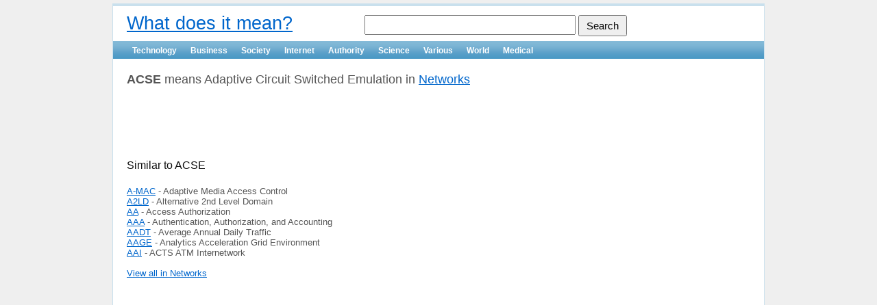

--- FILE ---
content_type: text/html; charset=UTF-8
request_url: https://vkqp.com/technology/networks/acse
body_size: 1845
content:
<!DOCTYPE html PUBLIC "-//W3C//DTD XHTML 1.0 Transitional//EN" "http://www.w3.org/TR/xhtml1/DTD/xhtml1-transitional.dtd">
<html xmlns="http://www.w3.org/1999/xhtml" xml:lang="en" lang="en">
<head>
	<meta http-equiv="Content-Type" content="text/html; charset=utf-8" />
    <meta http-equiv="X-UA-Compatible" content="IE=Edge" />

    <meta name="viewport" content="width=device-width; initial-scale=1.0; maximum-scale=1.0;"> 

	<meta name="language" content="en" />
	<meta name="robots" content="index,follow" /> 
		<meta http-equiv="cache-control" content="Public" />
	<meta http-equiv="expires" content="Sat, 24 Jan 2026 16:39:53 GMT" />
	<meta http-equiv="last-modified" content="Thu, 12 Jan 2012 08:11:34 GMT" />
	
	<!-- blueprint CSS framework -->
	<link rel="stylesheet" type="text/css" href="/css/screen.css" media="screen, projection" />
	<link rel="stylesheet" type="text/css" href="/css/print.css" media="print" />
	<!--[if lt IE 8]>
	<link rel="stylesheet" type="text/css" href="/css/ie.css" media="screen, projection" />
	<![endif]-->

	<link rel="stylesheet" type="text/css" href="/css/custom.css" />
	<link rel="stylesheet" type="text/css" href="/css/main.css" />
	<link rel="stylesheet" type="text/css" href="/css/form.css" />

	
	<script type="text/javascript" src="/assets/4d6de74f/jquery.min.js"></script>
<title>What does ACSE mean? | Networks</title>
	<link rel="canonical" href="https://vkqp.com/technology/networks/acse" />
	<meta name="copyright" content="Copyright 2026, What does it mean? All rights reserved." />
</head>

<body>

<div class="container" id="page">

	<div id="header">
		<div id="logo" style="float:left"><a href="https://vkqp.com">What does it mean?</a></div>
		<div style="float:right"><div class="searchBar">
		<form onsubmit="if($('#q').val() != '')window.location = '/'+$('#q').val(); return false;">
			<input type="text" name="q" id="q" />
			<input type="submit" value="Search" id="b" />
		</form>
		</div></div>
		<div class="cb"></div>
	</div><!-- header -->

	<div id="mainmenu">
		<ul id="yw2">
<li><a href="/technology">Technology</a></li>
<li><a href="/business">Business</a></li>
<li><a href="/society">Society</a></li>
<li><a href="/internet">Internet</a></li>
<li><a href="/authority">Authority</a></li>
<li><a href="/science">Science</a></li>
<li><a href="/various">Various</a></li>
<li><a href="/world">World</a></li>
<li><a href="/medical">Medical</a></li>
</ul>	</div><!-- mainmenu -->
			<!-- breadcrumbs -->
	
	<div class="container">
	<div class="span-19">
		<div id="content">
			<div class="singleMeaning">
	
	
<b>ACSE</b> means Adaptive Circuit Switched Emulation in <a href="/technology/networks">Networks</a>		
</div>


<br /><br />
	<script type="text/javascript"><!--
		google_ad_client = "ca-pub-0212932373679116";
		/* means, list ad */
		google_ad_slot = "5639477021";
		google_ad_width = 468;
		google_ad_height = 60;
		//-->
		</script>
		<script type="text/javascript" src="https://pagead2.googlesyndication.com/pagead/show_ads.js">
	</script>

<br /><br />

<div class="similar">
<h4>Similar to ACSE</h4>

	

		<a href="/technology/networks/a-mac">A-MAC</a> - Adaptive Media Access Control <br />
	
	

		<a href="/technology/networks/a2ld">A2LD</a> - Alternative 2nd Level Domain <br />
	
	

		<a href="/technology/networks/aa">AA</a> - Access Authorization <br />
	
	

		<a href="/technology/networks/aaa">AAA</a> - Authentication, Authorization, and Accounting <br />
	
	

		<a href="/technology/networks/aadt">AADT</a> - Average Annual Daily Traffic <br />
	
	

		<a href="/technology/networks/aage">AAGE</a> - Analytics Acceleration Grid Environment <br />
	
	

		<a href="/technology/networks/aai">AAI</a> - ACTS ATM Internetwork <br />
	
		
	<br />
	<a href="/technology/networks">View all in Networks</a>

</div>




		</div><!-- content -->
	</div>
	<div class="span-5 last">
		<div id="sidebar">
			
					<!--<div style="width: 120px; height: 600px; border:1px solid red"></div>-->
			<script type="text/javascript"><!--
			google_ad_client = "ca-pub-0212932373679116";
			/* means, right ad */
			google_ad_slot = "0565717072";
			google_ad_width = 120;
			google_ad_height = 600;
			//-->
			</script>
			<script type="text/javascript" src="https://pagead2.googlesyndication.com/pagead/show_ads.js">
			</script>
			
		</div><!-- sidebar -->
	</div>
</div>

	<div id="footer">
		&copy 2026 What does it mean? All rights reserved. <a href="https://vkqp.com/contacts">Contact Us</a>
	</div><!-- footer -->

</div><!-- page -->



<script type="text/javascript">

  var _gaq = _gaq || [];
  _gaq.push(['_setAccount', 'UA-523986-31']);
  _gaq.push(['_trackPageview']);

  (function() {
    var ga = document.createElement('script'); ga.type = 'text/javascript'; ga.async = true;
    ga.src = ('https:' == document.location.protocol ? 'https://ssl' : 'http://www') + '.google-analytics.com/ga.js';
    var s = document.getElementsByTagName('script')[0]; s.parentNode.insertBefore(ga, s);
  })();

</script>

<script defer src="https://static.cloudflareinsights.com/beacon.min.js/vcd15cbe7772f49c399c6a5babf22c1241717689176015" integrity="sha512-ZpsOmlRQV6y907TI0dKBHq9Md29nnaEIPlkf84rnaERnq6zvWvPUqr2ft8M1aS28oN72PdrCzSjY4U6VaAw1EQ==" data-cf-beacon='{"version":"2024.11.0","token":"8608f0b468054b989651888e8e25c6ce","r":1,"server_timing":{"name":{"cfCacheStatus":true,"cfEdge":true,"cfExtPri":true,"cfL4":true,"cfOrigin":true,"cfSpeedBrain":true},"location_startswith":null}}' crossorigin="anonymous"></script>
</body>
</html>

--- FILE ---
content_type: text/html; charset=utf-8
request_url: https://www.google.com/recaptcha/api2/aframe
body_size: 268
content:
<!DOCTYPE HTML><html><head><meta http-equiv="content-type" content="text/html; charset=UTF-8"></head><body><script nonce="mhIN8oyP2Xd-EmR5PGeFMQ">/** Anti-fraud and anti-abuse applications only. See google.com/recaptcha */ try{var clients={'sodar':'https://pagead2.googlesyndication.com/pagead/sodar?'};window.addEventListener("message",function(a){try{if(a.source===window.parent){var b=JSON.parse(a.data);var c=clients[b['id']];if(c){var d=document.createElement('img');d.src=c+b['params']+'&rc='+(localStorage.getItem("rc::a")?sessionStorage.getItem("rc::b"):"");window.document.body.appendChild(d);sessionStorage.setItem("rc::e",parseInt(sessionStorage.getItem("rc::e")||0)+1);localStorage.setItem("rc::h",'1768408795259');}}}catch(b){}});window.parent.postMessage("_grecaptcha_ready", "*");}catch(b){}</script></body></html>